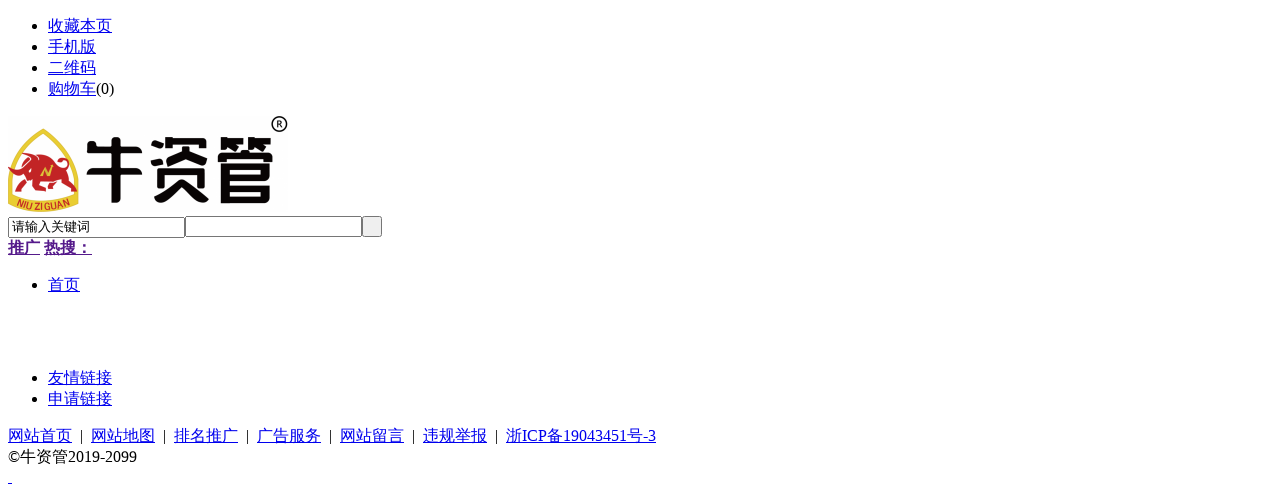

--- FILE ---
content_type: text/html;charset=UTF-8
request_url: http://www.nzg.cn/link/
body_size: 1900
content:
<!doctype html>
<html>
<head>
<meta charset="UTF-8"/>
<title>友情链接_牛资管吴管</title>
<meta http-equiv="mobile-agent" content="format=html5;url=http://www.nzg.cn/mobile/link/">
<meta name="generator" content="DESTOON - www.destoon.com"/>
<link rel="shortcut icon" type="image/x-icon" href="http://www.nzg.cn/favicon.ico"/>
<link rel="bookmark" type="image/x-icon" href="http://www.nzg.cn/favicon.ico"/>
<link rel="archives" title="牛资管吴管" href="http://www.nzg.cn/archiver/"/>
<link rel="stylesheet" type="text/css" href="http://www.nzg.cn/skin/default/style.css?v=d5c914"/>
<link rel="stylesheet" type="text/css" href="http://www.nzg.cn/skin/default/extend.css?v=d5c914"/>
<!--[if lte IE 6]>
<link rel="stylesheet" type="text/css" href="http://www.nzg.cn/skin/default/ie6.css?v=d5c914"/>
<![endif]-->
<script type="text/javascript" src="http://www.nzg.cn/lang/zh-cn/lang.js?v=d5c914"></script>
<script type="text/javascript" src="http://www.nzg.cn/file/script/config.js?v=d5c914"></script>
<!--[if lte IE 9]><!-->
<script type="text/javascript" src="http://www.nzg.cn/file/script/jquery-1.5.2.min.js?v=d5c914"></script>
<!--<![endif]-->
<!--[if (gte IE 10)|!(IE)]><!-->
<script type="text/javascript" src="http://www.nzg.cn/file/script/jquery-2.1.1.min.js?v=d5c914"></script>
<!--<![endif]-->
<script type="text/javascript" src="http://www.nzg.cn/file/script/common.js?v=d5c914"></script>
<script type="text/javascript" src="http://www.nzg.cn/file/script/page.js?v=d5c914"></script>
<script type="text/javascript">
GoMobile('http://www.nzg.cn/mobile/link/');
var searchid = 5;
</script>
</head>
<body>
<div class="head" id="head">
<div class="head_m">
<div class="head_r" id="destoon_member"></div>
<div class="head_l">
<ul>
<li class="h_fav"><script type="text/javascript">addFav('收藏本页');</script></li>
<li class="h_mobile"><a href="javascript:Dmobile();">手机版</a></li><li class="h_qrcode"><a href="javascript:Dqrcode();">二维码</a></li><li class="h_cart"><a href="http://www.nzg.cn/member/cart.php">购物车</a>(<span class="head_t" id="destoon_cart">0</span>)</li></ul>
</div>
</div>
</div>
<div class="m head_s" id="destoon_space"></div>
<div class="m"><div id="search_tips" style="display:none;"></div></div>
<div id="destoon_qrcode" style="display:none;"></div><div class="m">
<div id="search_module" style="display:none;" onmouseout="Dh('search_module');" onmouseover="Ds('search_module');">
<ul>
</ul>
</div>
</div>
<div class="m">
<div class="logo"><a href="http://www.nzg.cn/"><img src="http://www.nzg.cn/file/upload/202401/09/145308441.png" alt="牛资管吴管"/></a></div>
<form id="destoon_search" action="search.php" onsubmit="return Dsearch(1);">
<input type="hidden" name="moduleid" value="5" id="destoon_moduleid"/>
<input type="hidden" name="spread" value="0" id="destoon_spread"/>
<div class="head_search">
<div>
<input name="kw" id="destoon_kw" type="text" class="search_i" value="请输入关键词" onfocus="if(this.value=='请输入关键词') this.value='';" onkeyup="STip(this.value);" autocomplete="off" x-webkit-speech speech/><input type="text" id="destoon_select" class="search_m" value="" readonly onfocus="this.blur();" onclick="$('#search_module').fadeIn('fast');"/><input type="submit" value=" " class="search_s"/>
</div>
</div>
</form>
<div class="head_search_kw"><a href="" onclick="Dsearch_top();return false;"><strong>推广</strong></a> 
<a href="" onclick="Dsearch_adv();return false;"><strong>热搜：</strong></a>
<span id="destoon_word"></span></div>
</div>
<div class="m">
<div class="menu">
<ul><li class="menuon"><a href="http://www.nzg.cn/"><span>首页</span></a></li></ul>
</div>
</div><div class="b10"></div>
<div class="m m1">
<div class="m1l">
<div style="padding:20px;">
<table width="100%" cellpadding="6" cellspacing="6">
</table>
<div class="b20"></div>
<table width="100%" cellpadding="6" cellspacing="6">
</table>
</div>
</div>
<div class="m1r side">
<ul>
<li class="side_li" id="type_0"><a href="http://www.nzg.cn/link/">友情链接</a></li>
<li class="side_li" id="type_reg"><a href="http://www.nzg.cn/link/index.php?action=reg">申请链接</a></li>
</ul>
</div>
</div>
<script type="text/javascript">$(function(){$('#type_0').attr('class', 'side_on');});</script>
<div class="b10" id="footb"></div>
<div class="m">
<div class="foot_page">
<a href="http://www.nzg.cn/">网站首页</a> &nbsp;|&nbsp; 
<a href="http://www.nzg.cn/sitemap/">网站地图</a> &nbsp;|&nbsp; 
<a href="http://www.nzg.cn/spread/">排名推广</a> &nbsp;|&nbsp; 
<a href="http://www.nzg.cn/ad/">广告服务</a> &nbsp;|&nbsp; <a href="http://www.nzg.cn/guestbook/">网站留言</a> &nbsp;|&nbsp; <a href="javascript:Dreport(3, 0, 0);">违规举报</a>
 &nbsp;|&nbsp; <a href="https://beian.miit.gov.cn/" target="_blank">浙ICP备19043451号-3</a></div>
</div>
<div class="m">
<div class="foot">
<div id="copyright">©牛资管2019-2099</div>
</div>
</div>
<div class="back2top"><a href="javascript:void(0);" title="返回顶部">&nbsp;</a></div>
<script type="text/javascript">
$(function(){
Dtask('moduleid=3&html=ad', 1);
});
</script>
</body>
</html>

--- FILE ---
content_type: application/javascript
request_url: http://www.nzg.cn/file/script/config.js?v=d5c914
body_size: 444
content:
var DTPath = "http://www.nzg.cn/";var DTMob = "http://www.nzg.cn/mobile/";var SKPath = "http://www.nzg.cn/skin/default/";var MEPath = "http://www.nzg.cn/member/";var DTEditor = "ueditor";var CKDomain = "";var CKPath = "/";var CKPrex = "ch3_";console.clear();console.log("%cPowered By DESTOON%chttps://www.destoon.com/", "color:#FFFFFF;font-size:14px;background:#FF7418;padding:2px 12px;border-radius:10px;", "font-size:14px;padding:2px 12px;");